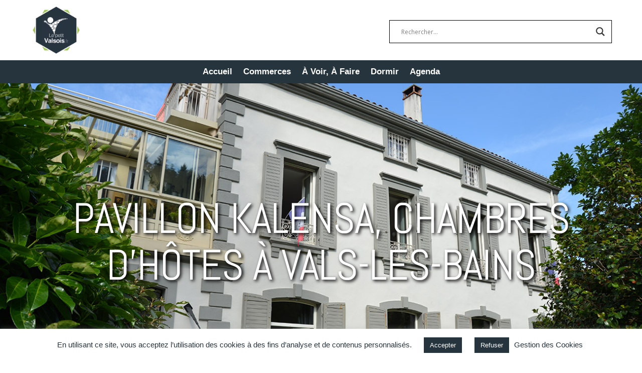

--- FILE ---
content_type: text/css
request_url: https://le-petit-valsois.fr/wp-content/themes/divi-enfant/style.css?ver=1.0
body_size: 2194
content:
/*
Theme Name:Child Theme for Divi
Theme URI: http://wordpress-style.net
Description: Child Theme For Divi
Author: Eduard Ungureanu
Author URI: http://wordpress-style.net
Template: Divi
Version: 1.0
*/

/* Start your custom CSS bellow this comment
============================================ */

/* changer la couleur de fond et du texte du widget Tag  */
div#tag_cloud-10 .tagcloud a {
color: #fff;
background: #95c748;
}
div#tag_cloud-10 .tagcloud a:hover {
background: #668931;
}


/* correction du bug de crp en centrant la box crp related  */
.crp_related {
margin: auto;
max-width: 1080px;
}


/* souligner les menus  */
#top-menu .current-menu-item a::before,
#top-menu .current_page_item a::before {
 content: "";
 position: absolute;
 z-index: 2;
 left: 0;
 right: 0;
}
#top-menu li a:before {
 content: "";
 position: absolute;
 z-index: -2;
 left: 0;
 right: 100%;
 bottom: 50%;
 background: #95c748; /*** COLOR OF THE LINE ***/
 height: 2px; /*** THICKNESS OF THE LINE ***/
 -webkit-transition-property: right;
 transition-property: right;
 -webkit-transition-duration: 0.3s;
 transition-duration: 0.3s;
 -webkit-transition-timing-function: ease-out;
 transition-timing-function: ease-out;
}
#top-menu li a:hover {
 opacity: 1 !important;
}
#top-menu li a:hover:before {
 right: 0;
}
#top-menu li li a:before {
 bottom: 10%;
}

/* changer la couleur de fond et du texte de page suivante et precedente  
.alignleft > a:nth-child(1){
color: #fff;
background: #95c748;
border: 5px solid #95c748;
}
.alignleft > a:nth-child(1):hover{
background: #668931;
border: 5px solid #668931;
}
.alignright > a:nth-child(1){
color: #fff;
background: #95c748;
border: 5px solid #95c748;
}
.alignright > a:nth-child(1):hover{
background: #668931;
border: 5px solid #668931;
} */

/*Traduction du "Share This" de Monarch par "Partager" */
.et_social_heading {
	font-size: 0!important;
}
.et_social_heading::before {
	content: "Partager";
	font-size: 15px !important;
}

/*
 * ameliorer la nettete des images.
 
add_filter( 'et_pb_blog_image_height', 'blog_size_h' );
add_filter( 'et_pb_blog_image_width', 'blog_size_w' );

function blog_size_h($height) {
return '9999';
}
function blog_size_w($width) {
return '9999';
} */